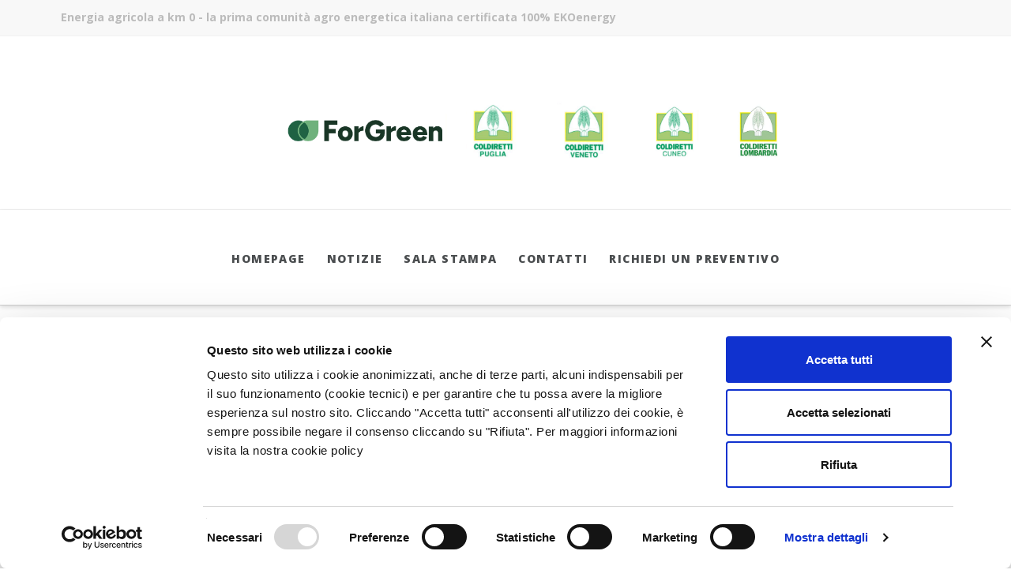

--- FILE ---
content_type: text/css
request_url: https://energiaagricolaakm0.it/wp-content/themes/x-child/style.css?ver=9.1.4
body_size: 3190
content:
/*

Theme Name: X &ndash; Child Theme
Theme URI: http://theme.co/x/
Author: Themeco
Author URI: http://theme.co/
Description: Make all of your modifications to X in this child theme.
Version: 1.0.0
Template: x

*/

.ui-datepicker {
display:none !important;
}

.x-navbar .desktop .x-nav > li > a:not(.x-btn-navbar-woocommerce) {
    padding-left: 14px !important;
    padding-right: 14px !important;
}

.x-navbar .x-nav-wrap .x-nav > li > a {
    letter-spacing: 0.1em !important;
}

.x-topbar .p-info{
    float:left;
    font-size:14px;
    font-weight: 700;
    color: #BBB !important;
}

.x-topbar .p-info a {
    color: #CCC;
    text-decoration: none;
    border-bottom: 0;
}

.x-topbar .p-infodx {
/*    float:left;
    font-size:14px;
    font-weight: 700;
    color: #BBB !important;
*/
    font-size: 13px;
    font-family: "Open Sans",sans-serif;
    font-style: normal;
    font-weight: 800;
    letter-spacing: 0.154em;
    text-transform: uppercase;
    color: #4a4d4f;
}

.x-topbar .p-infodx a {
/*    color: #CCC;*/
    color: #4a4d4f;
    text-decoration: none;
    border-bottom: 0;
}
.x-sidebar {
    padding: 0px;
    margin: 0px;
/*    border-radius: 4px;
    box-shadow: 0 0.15em 0.35em 0 rgba(0,0,0,0.135);*/
}

/*.x-sidebar .widget:first-child {
    padding: 20px 15px 10px;
    margin-top: 0;
    background: #F4f4f4;
}

.x-sidebar .widget {
    margin-top: 2.75em;
    padding: 20px 15px 10px;
}*/

.widget ul, .widget ol {
    overflow: hidden;
    margin-left: 0;
    border: 1px solid #ddd;
    border: 1px solid rgba(0,0,0,0.1);
    list-style: none;
    border-radius: 0px;
    background-color: #f4f4f4;
    box-shadow: none;
}
.widget.widget_recent_entries li a {
    font-family: "Open Sans",sans-serif !important;   
    font-weight: 500 !important;
}

.h-widget {
    margin: 0 0 0.5em;
    font-size: 150%;
    line-height: 1;
    font-weight: 900;
    color: #000;
}

.x-breadcrumb-wrap {
    padding: 2em 0;
    font-size: 12px;
    font-weight: 700;
    text-transform: none;
}

.x-colophon {
    background-color: #F8F8F8 !important;
    color: #7fc41c !important;
    font-size:13px !important;
    box-shadow: none !important;
    background: #F4f4f4 !important;
}



.x-colophon a {
    color: #C8EF8D;
}
.x-topbar .p-info {
    float:left;
    font-size:14px !important;
    font-weight: 700;
    color: #BBB !important;
}

.x-topbar .p-info a {
    color: #CCC;
    text-decoration: none;
    border-bottom: 0;
}

.x-topbar .p-infodx {
    display:none;
    float:right;
    font-size:14px;
    font-weight: 700;
    color: #BBB !important;
    margin: 13px 0 0;
    line-height: 1.3;
}

.x-topbar .p-infodx a {
    color: #CCC;
    text-decoration: none;
    border-bottom: 0;
}

.x-topbar {
    background-color: #f8f8f8 !important;
}


.x-colophon a:hover {
    color: #609214;
}

.x-colophon h4 {
    font-size: 1.8em;
    font-weight: 900;
    color: #aaa;
}

.widget {
    text-shadow: none;
}

.x-colophon.bottom {
    padding: 30px 0 30px 0 !important;
    font-size: 13px !important;
    text-align: left !important;
    color: #7a7a7a !important;
    background-color: #1B1E21 !important;
    border-top: none !important;
    box-shadow: none !important; 
}

.x-colophon.bottom a {
    color: #DDD !important;
}

.x-colophon.bottom a:hover {
    color: #fff !important;
}

.x-colophon.bottom .x-colophon-content {
    font-weight: 400 !important;
    letter-spacing: normal !important;
    line-height: normal !important;
    margin: 0 !important;
}

.x-colophon.top {
    padding: 50px 0 50px 0 !important;
}

.x-topbar {
background-color: #f8f8f8;
}

h1, h2 {
    margin: 1em 0 0.5em;
}

.cs_allegati {
    background-color: #f8f8f8; 
    border: 1px solid #EEE; 
    padding: 20px; margin: 20px 0;
}

.cs_allegati a {
    color: #666;
    font-weight:700;
    font-size: 1.1em;
}

.cs_allegati a:hover {
    color: #999;
}

.cs_allegati h4 {
    color: #ccc; 
    margin: 0; 
    padding: 0 0 10px 0;
}

.cs_allegati ul {
    list-style: none; 
    padding: 0;
    margin: 0;
}

.cs_allegati li { 
    padding-left: 16px; 
}

.cs_allegati li:before {
    content: "›"; 
    font-weight:900;
    padding-right: 8px;
    color: #999; 
    font-size: 1.2em;
}

.elenchi_docs {
}

.elenchi_docs a {
    color: #666;
    font-weight:700;
    font-size: 1.1em;
}

.elenchi_docs a:hover {
    color: #999;
}

.elenchi_docs ul {
    list-style: none; 
    padding: 0;
    margin: 0;
}

.elenchi_docs li { 
    padding-left: 16px; 
}

.elenchi_docs li:before {
    content: "›"; 
    font-weight:900;
    padding-right: 8px;
    color: #999; 
    font-size: 1.2em;
}

.assistenza_box {
    background-color: #FFF; 
    border-top: 5px solid #C8EF8D; 
    padding: 30px; 
    margin: 10px 0;
}

.valori_box {
    background-color: #FFF; 
    border-top: 20px solid #7FC41C;
    border-bottom: 1px solid #7FC41C; 
    border-left: 1px solid #7FC41C; 
    border-right: 1px solid #7FC41C; 
    padding: 30px 30px 10px 30px; 
    margin: 20px 0 ;
}

.x-accordion-heading .x-accordion-toggle {
    font-family: "Open Sans",sans-serif;
    font-size: 1em;
    font-weight: 700;
    color: #333;
}

.x-btn.x-btn-flat, .x-btn.x-btn-flat:hover {
    text-shadow: none !important;
}

.x-btn, .button, [type="submit"]{
    text-shadow: none !important;
}

.x-btn.x-btn-regular {
font-weight: 700;
}

.x-scroll-top {
    position: fixed;
    z-index: 1031;
    bottom: 10px;
    width: 45px;
    height: 45px;
    margin-bottom: 20px !important;
    border: 2px solid #CCCCCC;
    font-size: 35px;
    line-height: 35px;
    text-align: center;
    color: #FFF;
    border-radius: 3px;
    -webkit-transition: margin-bottom 0.6s ease, opacity 0.3s ease;
    transition: margin-bottom 0.6s ease, opacity 0.3s ease;
    background-color: #CCC;
    background-color: rgba(0,0,0,0.2);
}

.x-navbar .desktop .x-nav > li > a {
    font-size: 14px;
}

.sub-menu {
    font-size: 14px !important;
    font-weight: 500;
}


.desktop .x-nav .x-megamenu>.sub-menu>li>a {
    font-weight: 600 !important;
    color: #CCC !important;
}

.desktop .sub-menu a:hover {
    background-color: #f8f8f8;
}

.desktop .sub-menu .x-active>a,
.desktop .sub-menu .current-menu-item>a {
    background-color: #f8f8f8;
}

h2.h-extra.skills {
    border-top: 1px solid #f2f2f2;
}

.x-portfolio .h-extra.skills {
    margin: 2em 0 0.3em;
    padding: 1em 0 0 0;
}

.profilo_greenstories {
    background-color: #f8f8f8; 
    border: 1px solid #EEE; 
    padding: 20px; margin: 20px 0;
}

.profilo_greenstories a {
    color: #666;
    font-weight:700;
    font-size: 1.1em;
}

.profilo_greenstories a:hover {
    color: #999;
}

.profilo_greenstories h4 {
    color: #ccc; 
    margin: 0; 
    padding: 0 0 10px 0;
}

.forgreenID_greenstories {
    background-color: #7FC41C; 
    border: 1px solid #7FC41C; 
    padding: 20px; margin: 20px 0;
    color: #FFF;
    font-size: 0.9em;
}

.forgreenID_greenstories h4 {
    color: #C8EF8D; 
    margin: 0; 
    padding: 0 0 10px 0;
}

.gfiframe .gform_wrapper .top_label li.gfield.gf_left_half input.medium {
    border:0px !important;
}

.gfiframe .gform_wrapper textarea.small {
    border:0px !important;
}

.aderisci-menu > a {
    color: #FFF !important;
    background-color: #7FC41C !important;
}

.aderisci-menu > a:hover {
    color: #FFF !important;
    background-color: #629515 !important;
    box-shadow: inset 0 4px 0 0 #629515 !important; 
}

.x-counter .number-wrap {
    font-weight: 900 !important;
}

.x-counter .text-below {
    font-weight: 900;
    font-size: 1.1em;
    color: #C8EF8D;
}

.gform_wrapper .top_label li.gfield.gf_left_half,
.gform_wrapper .top_label li.gfield.gf_right_half {
float: none;
}

.gform_wrapper .top_label li.gfield.gf_left_third:not(.gfield_time_hour):not(.gfield_time_minute):not(.gfield_time_ampm), 
.gform_wrapper .top_label li.gfield.gf_middle_third:not(.gfield_time_hour):not(.gfield_time_minute):not(.gfield_time_ampm),
.gform_wrapper .top_label li.gfield.gf_right_third:not(.gfield_time_hour):not(.gfield_time_minute):not(.gfield_time_ampm) {
    width: 30% !important;
    float: none !important;
}

.gform_wrapper span.ginput_product_price {
 color: #000 !important;
}

.x-navbar .desktop .x-nav li>a>span:after {
content:"\f0d7" !important;
}


.gf_page_steps {
    width: 100% !important;
    margin: 0 0 20px !important;
    padding: 0 0 20px 20px !important;
    background-color: #7fc41c !important;
    border-bottom: none !important;
}

.gf_step {
    font-size: 15px !important;
    font-weight: 700 !important;
    color: #FFF !important;
}

.gf_step span.gf_step_number {
    font-weight: 900 !important;
    font-size: 24px !important;
    border: 2px solid #FFF;
    padding: 0 6px;
    background: #FFF;
    color: #7fc41c;

}

.gform_wrapper .gform_page_footer { 
    clear: both; 
}

.gform_wrapper .field_description_below .gfield_description {
    padding-top: 5px !important;
    font-size: 0.9em;
}

h9 {
	text-align: left; 
	font-size: 1.4em; 
	color: #ccc; 
	line-height: 1;
	font-weight: bold;
	margin: 10px 0 40px;
}

body .gform_wrapper .top_label input.large, body .gform_wrapper .top_label select.large, body .gform_wrapper .top_label textarea.textarea, body .gform_wrapper .top_label li.gfield.gf_left_half input.medium, body .gform_wrapper .top_label li.gfield.gf_left_half input.large, body .gform_wrapper .top_label li.gfield.gf_left_half select.medium, body .gform_wrapper .top_label li.gfield.gf_left_half select.large, body .gform_wrapper .top_label li.gfield.gf_right_half input.medium, body .gform_wrapper .top_label li.gfield.gf_right_half input.large, body .gform_wrapper .top_label li.gfield.gf_right_half select.medium, body .gform_wrapper .top_label li.gfield.gf_right_half select.large, body .gform_wrapper .top_label li.gfield.gf_left_third input.medium, body .gform_wrapper .top_label li.gfield.gf_left_third input.large, body .gform_wrapper .top_label li.gfield.gf_left_third select.medium, body .gform_wrapper .top_label li.gfield.gf_left_third select.large, body .gform_wrapper .top_label li.gfield.gf_middle_third input.medium, body .gform_wrapper .top_label li.gfield.gf_middle_third input.large, body .gform_wrapper .top_label li.gfield.gf_middle_third select.medium, body .gform_wrapper .top_label li.gfield.gf_middle_third select.large, body .gform_wrapper .top_label li.gfield.gf_right_third input.medium, body .gform_wrapper .top_label li.gfield.gf_right_third input.large, body .gform_wrapper .top_label li.gfield.gf_right_third select.medium, body .gform_wrapper .top_label li.gfield.gf_right_third select.large, body .gform_wrapper .top_label li.gsection.gf_scroll_text, body .gform_wrapper .ginput_complex .ginput_left input[type=text], body .gform_wrapper .ginput_complex .ginput_left input[type=url], body .gform_wrapper .ginput_complex .ginput_left input[type=email], body .gform_wrapper .ginput_complex .ginput_left input[type=tel], body .gform_wrapper .ginput_complex .ginput_left input[type=number], body .gform_wrapper .ginput_complex .ginput_left input[type=password], body .gform_wrapper .ginput_complex .ginput_left select, body .gform_wrapper .ginput_complex .ginput_right input[type=text], body .gform_wrapper .ginput_complex .ginput_right input[type=url], body .gform_wrapper .ginput_complex .ginput_right input[type=email], body .gform_wrapper .ginput_complex .ginput_right input[type=tel], body .gform_wrapper .ginput_complex .ginput_right input[type=number], body .gform_wrapper .ginput_complex .ginput_right input[type=password], body .gform_wrapper .ginput_complex .ginput_right select, body .gform_wrapper .ginput_complex .ginput_full input[type=text], body .gform_wrapper .ginput_complex .ginput_full input[type=url], body .gform_wrapper .ginput_complex .ginput_full input[type=email], body .gform_wrapper .ginput_complex .ginput_full input[type=tel], body .gform_wrapper .ginput_complex .ginput_full input[type=number], body .gform_wrapper .ginput_complex .ginput_full input[type=password], body .gform_wrapper .ginput_complex .ginput_full select, body .gform_wrapper .gfield_error .ginput_complex .ginput_left input[type=text], body .gform_wrapper .gfield_error .ginput_complex .ginput_left input[type=url], body .gform_wrapper .gfield_error .ginput_complex .ginput_left input[type=email], body .gform_wrapper .gfield_error .ginput_complex .ginput_left input[type=tel], body .gform_wrapper .gfield_error .ginput_complex .ginput_left input[type=number], body .gform_wrapper .gfield_error .ginput_complex .ginput_left input[type=password], body .gform_wrapper .gfield_error .ginput_complex .ginput_left select, body .gform_wrapper .gfield_error .ginput_complex .ginput_right input[type=text], body .gform_wrapper .gfield_error .ginput_complex .ginput_right input[type=url], body .gform_wrapper .gfield_error .ginput_complex .ginput_right input[type=email], body .gform_wrapper .gfield_error .ginput_complex .ginput_right input[type=tel], body .gform_wrapper .gfield_error .ginput_complex .ginput_right input[type=number], body .gform_wrapper .gfield_error .ginput_complex .ginput_right input[type=password], body .gform_wrapper .gfield_error .ginput_complex .ginput_right select {
    font-size: 1.01em;
}

.gform_wrapper .top_label .gsection_description {
    font-size: 1.01em !important;
}

.gform_wrapper .top_label .gfield_label, body .gform_wrapper .left_label .gfield_label, body .gform_wrapper .right_label .gfield_label {
    font-weight: 600 !important;
}

.gform_wrapper span.ginput_total {
    font-size: 1.5em !important;
    font-weight: 900 !important;
    line-height: 2em !important;
}

.gform_wrapper .gform_footer input.button, .gform_wrapper .gform_footer input[type=submit], .gform_wrapper .gform_page_footer input.button, .gform_wrapper .gform_page_footer input[type=submit] 
.gform_wrapper h2.gsection_title {
    font-weight: 900 !important;
}

.gform_wrapper .gform_page_footer .button.gform_previous_button, 
.gform_wrapper .gform_page_footer .button.gform_next_button {
    font-weight: 900 !important;
}

.gform_wrapper span.ginput_product_price {
    font-size: 1.5em;
    font-weight: 900;
    color: #7dcc30 !important;
}

.gform_wrapper.gf_browser_chrome .gform_body {
    width: calc(100%);
}

/* #field_36_1.gfield.gf_left_third.gfield_contains_required.field_sublabel_below.field_description_below.hidden_label.gfield_visibility_visible {
    margin-bottom: 0px !important;
    margin-top: 0px !important;
}

#field_36_4.gfield.gf_middle_third.gfield_contains_required.field_sublabel_below.field_description_below.hidden_label.gfield_visibility_visible {
    margin-bottom: 0px !important;
    margin-top: 0px !important;
}

#field_36_3.gfield.gf_right_third.gfield_contains_required.field_sublabel_below.field_description_below.hidden_label.gfield_visibility_visible {
    margin-bottom: 0px !important;
    margin-top: 0px !important;
}

#field_36_6.gfield.field_sublabel_below.field_description_below.hidden_label.gfield_visibility_visible {
    margin-bottom: 0px !important;
    margin-top: 0px !important;
} */

.gform_wrapper textarea.small {
    height: 60px !important;
}

#field_36_5.gfield.gfield_contains_required.field_sublabel_below.field_description_below.hidden_label.gfield_visibility_visible {
    margin-bottom: 0px !important;
    margin-top: 0px !important;
}

div#gform_wrapper_36.gform_wrapper {
    margin: 0px !important;
}

.h-landmark {
    padding: 40px 0 !important;
    background: #7fc41c !important;
    color: #FFF !important;
    font-weight: 900 !important;
}

.h-landmark span:before, 
.h-landmark span:after {
    display:none;
}

@media (max-width: 1150px) {
    .x-nav-wrap.desktop {
        display: none
    }
    .x-nav-wrap.mobile {
        display: block
    }
    .x-nav-wrap.mobile.collapse {
        display: none
    }
    .x-nav-wrap.mobile.collapse.in {
        display: block
    }
}

@media (max-width: 1150px) {
    .x-navbar-fixed-right {
        border-left: 0
    }
}
@media (max-width: 1150px) {
    .masthead-inline .x-btn-navbar {
        display: block;
        float: right
    }
    .masthead-stacked .x-btn-navbar {
        display: inline-block
    }
}

.x-navbar .x-nav-wrap .x-nav > li > a {
    padding-left:40px;
}

.x-navbar .mobile .x-nav li > a {
    padding-left:40px;
}

.p-landmark-sub {
    padding: 15px;
    font-weight: 900;
    background: #f4f4f4;
    margin-bottom: 30px;
}

.x-pagination span.current {
    text-shadow: none !important;
    color: #fff;
    background-color: #ff2a13;
    box-shadow: none !important;
}

.x-pagination a, .x-pagination span {
    font-size: 18px;
    font-weight: 900;
    text-shadow: none !important;

}

.h-comments-title {
    font-family: "Open Sans",sans-serif;
    font-size: 2em;
    line-height: 1.25;
}

#reply-title {
    font-family: "Open Sans",sans-serif;
    font-size: 2em;
    line-height: 1.25;
    font-weight:900;
}

.comment-form-author label, 
.comment-form-email label, 
.comment-form-url label, 
.comment-form-rating label, 
.comment-form-comment label {
    font-family: "Open Sans",sans-serif;
    font-size: 1.25em;
    color: #565656 !important;
}

.comment-form-url {
    display:none;
}

.form-submit {
    margin: 0 0 30px;
}

.x-flexslider-shortcode-container {
    margin-bottom: 0 !important;
}





--- FILE ---
content_type: application/x-javascript
request_url: https://consentcdn.cookiebot.com/consentconfig/749fd4d4-0f52-4574-878d-792ccf3743a9/energiaagricolaakm0.it/configuration.js
body_size: 575
content:
CookieConsent.configuration.tags.push({id:191678376,type:"script",tagID:"",innerHash:"",outerHash:"",tagHash:"7502826268278",url:"https://consent.cookiebot.com/uc.js",resolvedUrl:"https://consent.cookiebot.com/uc.js",cat:[1]});CookieConsent.configuration.tags.push({id:191678378,type:"script",tagID:"",innerHash:"",outerHash:"",tagHash:"2345702326338",url:"",resolvedUrl:"",cat:[3]});CookieConsent.configuration.tags.push({id:191678379,type:"script",tagID:"",innerHash:"",outerHash:"",tagHash:"12804488289654",url:"https://energiaagricolaakm0.it/wp-content/plugins/gravityforms/assets/css/dist/basic.min.css?ver=2.8.18",resolvedUrl:"https://energiaagricolaakm0.it/wp-content/plugins/gravityforms/assets/css/dist/basic.min.css?ver=2.8.18",cat:[4]});